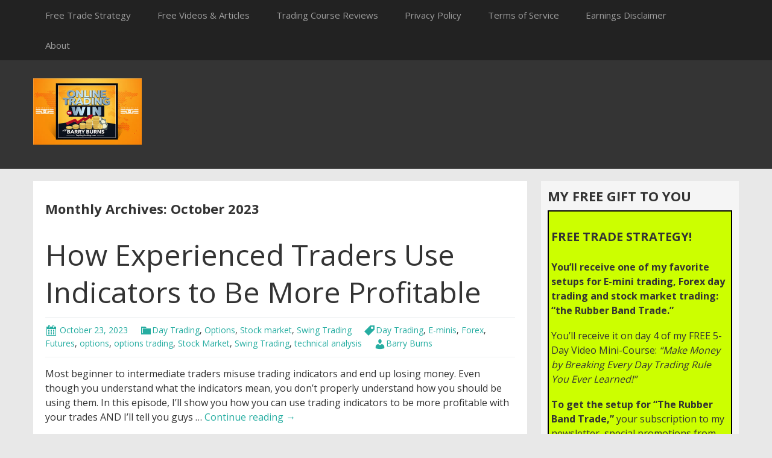

--- FILE ---
content_type: text/html; charset=UTF-8
request_url: https://www.onlinetradingtowin.com/2023/10/
body_size: 13268
content:
<!DOCTYPE html>
<!--[if IE 7]>
<html class="ie ie7" lang="en-US">
<![endif]-->
<!--[if IE 8]>
<html class="ie ie8" lang="en-US">
<![endif]-->
<!--[if !(IE 7) & !(IE 8)]><!-->
<html lang="en-US">
<!--<![endif]-->
<head>
	<meta charset="UTF-8">
	<meta name="viewport" content="width=device-width">
	<title>October 2023 - Online Trading to Win</title>
	<link rel="profile" href="http://gmpg.org/xfn/11">
	<link rel="pingback" href="https://www.onlinetradingtowin.com/xmlrpc.php">
    	<!--[if lt IE 9]>
	<script src="https://www.onlinetradingtowin.com/wp-content/themes/powerpress-theme/js/html5.js"></script>
	<![endif]-->
	<meta name='robots' content='noindex, follow' />

	<!-- This site is optimized with the Yoast SEO plugin v26.8 - https://yoast.com/product/yoast-seo-wordpress/ -->
	<meta property="og:locale" content="en_US" />
	<meta property="og:type" content="website" />
	<meta property="og:title" content="October 2023 - Online Trading to Win" />
	<meta property="og:url" content="https://www.onlinetradingtowin.com/2023/10/" />
	<meta property="og:site_name" content="Online Trading to Win" />
	<meta name="twitter:card" content="summary_large_image" />
	<script type="application/ld+json" class="yoast-schema-graph">{"@context":"https://schema.org","@graph":[{"@type":"CollectionPage","@id":"https://www.onlinetradingtowin.com/2023/10/","url":"https://www.onlinetradingtowin.com/2023/10/","name":"October 2023 - Online Trading to Win","isPartOf":{"@id":"https://www.onlinetradingtowin.com/#website"},"breadcrumb":{"@id":"https://www.onlinetradingtowin.com/2023/10/#breadcrumb"},"inLanguage":"en-US"},{"@type":"BreadcrumbList","@id":"https://www.onlinetradingtowin.com/2023/10/#breadcrumb","itemListElement":[{"@type":"ListItem","position":1,"name":"Home","item":"https://www.onlinetradingtowin.com/"},{"@type":"ListItem","position":2,"name":"Archives for October 2023"}]},{"@type":"WebSite","@id":"https://www.onlinetradingtowin.com/#website","url":"https://www.onlinetradingtowin.com/","name":"Online Trading to Win","description":"Day Trading and Swing Trading Forex, Futures, E-minis and the Stock Market","potentialAction":[{"@type":"SearchAction","target":{"@type":"EntryPoint","urlTemplate":"https://www.onlinetradingtowin.com/?s={search_term_string}"},"query-input":{"@type":"PropertyValueSpecification","valueRequired":true,"valueName":"search_term_string"}}],"inLanguage":"en-US"}]}</script>
	<!-- / Yoast SEO plugin. -->


<link rel='dns-prefetch' href='//fonts.googleapis.com' />
<link rel='preconnect' href='https://fonts.gstatic.com' crossorigin />
<style id='wp-img-auto-sizes-contain-inline-css' type='text/css'>
img:is([sizes=auto i],[sizes^="auto," i]){contain-intrinsic-size:3000px 1500px}
/*# sourceURL=wp-img-auto-sizes-contain-inline-css */
</style>
<style id='wp-emoji-styles-inline-css' type='text/css'>

	img.wp-smiley, img.emoji {
		display: inline !important;
		border: none !important;
		box-shadow: none !important;
		height: 1em !important;
		width: 1em !important;
		margin: 0 0.07em !important;
		vertical-align: -0.1em !important;
		background: none !important;
		padding: 0 !important;
	}
/*# sourceURL=wp-emoji-styles-inline-css */
</style>
<link rel='stylesheet' id='wp-block-library-css' href='https://www.onlinetradingtowin.com/wp-includes/css/dist/block-library/style.min.css?ver=6.9' type='text/css' media='all' />
<style id='global-styles-inline-css' type='text/css'>
:root{--wp--preset--aspect-ratio--square: 1;--wp--preset--aspect-ratio--4-3: 4/3;--wp--preset--aspect-ratio--3-4: 3/4;--wp--preset--aspect-ratio--3-2: 3/2;--wp--preset--aspect-ratio--2-3: 2/3;--wp--preset--aspect-ratio--16-9: 16/9;--wp--preset--aspect-ratio--9-16: 9/16;--wp--preset--color--black: #000000;--wp--preset--color--cyan-bluish-gray: #abb8c3;--wp--preset--color--white: #ffffff;--wp--preset--color--pale-pink: #f78da7;--wp--preset--color--vivid-red: #cf2e2e;--wp--preset--color--luminous-vivid-orange: #ff6900;--wp--preset--color--luminous-vivid-amber: #fcb900;--wp--preset--color--light-green-cyan: #7bdcb5;--wp--preset--color--vivid-green-cyan: #00d084;--wp--preset--color--pale-cyan-blue: #8ed1fc;--wp--preset--color--vivid-cyan-blue: #0693e3;--wp--preset--color--vivid-purple: #9b51e0;--wp--preset--gradient--vivid-cyan-blue-to-vivid-purple: linear-gradient(135deg,rgb(6,147,227) 0%,rgb(155,81,224) 100%);--wp--preset--gradient--light-green-cyan-to-vivid-green-cyan: linear-gradient(135deg,rgb(122,220,180) 0%,rgb(0,208,130) 100%);--wp--preset--gradient--luminous-vivid-amber-to-luminous-vivid-orange: linear-gradient(135deg,rgb(252,185,0) 0%,rgb(255,105,0) 100%);--wp--preset--gradient--luminous-vivid-orange-to-vivid-red: linear-gradient(135deg,rgb(255,105,0) 0%,rgb(207,46,46) 100%);--wp--preset--gradient--very-light-gray-to-cyan-bluish-gray: linear-gradient(135deg,rgb(238,238,238) 0%,rgb(169,184,195) 100%);--wp--preset--gradient--cool-to-warm-spectrum: linear-gradient(135deg,rgb(74,234,220) 0%,rgb(151,120,209) 20%,rgb(207,42,186) 40%,rgb(238,44,130) 60%,rgb(251,105,98) 80%,rgb(254,248,76) 100%);--wp--preset--gradient--blush-light-purple: linear-gradient(135deg,rgb(255,206,236) 0%,rgb(152,150,240) 100%);--wp--preset--gradient--blush-bordeaux: linear-gradient(135deg,rgb(254,205,165) 0%,rgb(254,45,45) 50%,rgb(107,0,62) 100%);--wp--preset--gradient--luminous-dusk: linear-gradient(135deg,rgb(255,203,112) 0%,rgb(199,81,192) 50%,rgb(65,88,208) 100%);--wp--preset--gradient--pale-ocean: linear-gradient(135deg,rgb(255,245,203) 0%,rgb(182,227,212) 50%,rgb(51,167,181) 100%);--wp--preset--gradient--electric-grass: linear-gradient(135deg,rgb(202,248,128) 0%,rgb(113,206,126) 100%);--wp--preset--gradient--midnight: linear-gradient(135deg,rgb(2,3,129) 0%,rgb(40,116,252) 100%);--wp--preset--font-size--small: 13px;--wp--preset--font-size--medium: 20px;--wp--preset--font-size--large: 36px;--wp--preset--font-size--x-large: 42px;--wp--preset--spacing--20: 0.44rem;--wp--preset--spacing--30: 0.67rem;--wp--preset--spacing--40: 1rem;--wp--preset--spacing--50: 1.5rem;--wp--preset--spacing--60: 2.25rem;--wp--preset--spacing--70: 3.38rem;--wp--preset--spacing--80: 5.06rem;--wp--preset--shadow--natural: 6px 6px 9px rgba(0, 0, 0, 0.2);--wp--preset--shadow--deep: 12px 12px 50px rgba(0, 0, 0, 0.4);--wp--preset--shadow--sharp: 6px 6px 0px rgba(0, 0, 0, 0.2);--wp--preset--shadow--outlined: 6px 6px 0px -3px rgb(255, 255, 255), 6px 6px rgb(0, 0, 0);--wp--preset--shadow--crisp: 6px 6px 0px rgb(0, 0, 0);}:where(.is-layout-flex){gap: 0.5em;}:where(.is-layout-grid){gap: 0.5em;}body .is-layout-flex{display: flex;}.is-layout-flex{flex-wrap: wrap;align-items: center;}.is-layout-flex > :is(*, div){margin: 0;}body .is-layout-grid{display: grid;}.is-layout-grid > :is(*, div){margin: 0;}:where(.wp-block-columns.is-layout-flex){gap: 2em;}:where(.wp-block-columns.is-layout-grid){gap: 2em;}:where(.wp-block-post-template.is-layout-flex){gap: 1.25em;}:where(.wp-block-post-template.is-layout-grid){gap: 1.25em;}.has-black-color{color: var(--wp--preset--color--black) !important;}.has-cyan-bluish-gray-color{color: var(--wp--preset--color--cyan-bluish-gray) !important;}.has-white-color{color: var(--wp--preset--color--white) !important;}.has-pale-pink-color{color: var(--wp--preset--color--pale-pink) !important;}.has-vivid-red-color{color: var(--wp--preset--color--vivid-red) !important;}.has-luminous-vivid-orange-color{color: var(--wp--preset--color--luminous-vivid-orange) !important;}.has-luminous-vivid-amber-color{color: var(--wp--preset--color--luminous-vivid-amber) !important;}.has-light-green-cyan-color{color: var(--wp--preset--color--light-green-cyan) !important;}.has-vivid-green-cyan-color{color: var(--wp--preset--color--vivid-green-cyan) !important;}.has-pale-cyan-blue-color{color: var(--wp--preset--color--pale-cyan-blue) !important;}.has-vivid-cyan-blue-color{color: var(--wp--preset--color--vivid-cyan-blue) !important;}.has-vivid-purple-color{color: var(--wp--preset--color--vivid-purple) !important;}.has-black-background-color{background-color: var(--wp--preset--color--black) !important;}.has-cyan-bluish-gray-background-color{background-color: var(--wp--preset--color--cyan-bluish-gray) !important;}.has-white-background-color{background-color: var(--wp--preset--color--white) !important;}.has-pale-pink-background-color{background-color: var(--wp--preset--color--pale-pink) !important;}.has-vivid-red-background-color{background-color: var(--wp--preset--color--vivid-red) !important;}.has-luminous-vivid-orange-background-color{background-color: var(--wp--preset--color--luminous-vivid-orange) !important;}.has-luminous-vivid-amber-background-color{background-color: var(--wp--preset--color--luminous-vivid-amber) !important;}.has-light-green-cyan-background-color{background-color: var(--wp--preset--color--light-green-cyan) !important;}.has-vivid-green-cyan-background-color{background-color: var(--wp--preset--color--vivid-green-cyan) !important;}.has-pale-cyan-blue-background-color{background-color: var(--wp--preset--color--pale-cyan-blue) !important;}.has-vivid-cyan-blue-background-color{background-color: var(--wp--preset--color--vivid-cyan-blue) !important;}.has-vivid-purple-background-color{background-color: var(--wp--preset--color--vivid-purple) !important;}.has-black-border-color{border-color: var(--wp--preset--color--black) !important;}.has-cyan-bluish-gray-border-color{border-color: var(--wp--preset--color--cyan-bluish-gray) !important;}.has-white-border-color{border-color: var(--wp--preset--color--white) !important;}.has-pale-pink-border-color{border-color: var(--wp--preset--color--pale-pink) !important;}.has-vivid-red-border-color{border-color: var(--wp--preset--color--vivid-red) !important;}.has-luminous-vivid-orange-border-color{border-color: var(--wp--preset--color--luminous-vivid-orange) !important;}.has-luminous-vivid-amber-border-color{border-color: var(--wp--preset--color--luminous-vivid-amber) !important;}.has-light-green-cyan-border-color{border-color: var(--wp--preset--color--light-green-cyan) !important;}.has-vivid-green-cyan-border-color{border-color: var(--wp--preset--color--vivid-green-cyan) !important;}.has-pale-cyan-blue-border-color{border-color: var(--wp--preset--color--pale-cyan-blue) !important;}.has-vivid-cyan-blue-border-color{border-color: var(--wp--preset--color--vivid-cyan-blue) !important;}.has-vivid-purple-border-color{border-color: var(--wp--preset--color--vivid-purple) !important;}.has-vivid-cyan-blue-to-vivid-purple-gradient-background{background: var(--wp--preset--gradient--vivid-cyan-blue-to-vivid-purple) !important;}.has-light-green-cyan-to-vivid-green-cyan-gradient-background{background: var(--wp--preset--gradient--light-green-cyan-to-vivid-green-cyan) !important;}.has-luminous-vivid-amber-to-luminous-vivid-orange-gradient-background{background: var(--wp--preset--gradient--luminous-vivid-amber-to-luminous-vivid-orange) !important;}.has-luminous-vivid-orange-to-vivid-red-gradient-background{background: var(--wp--preset--gradient--luminous-vivid-orange-to-vivid-red) !important;}.has-very-light-gray-to-cyan-bluish-gray-gradient-background{background: var(--wp--preset--gradient--very-light-gray-to-cyan-bluish-gray) !important;}.has-cool-to-warm-spectrum-gradient-background{background: var(--wp--preset--gradient--cool-to-warm-spectrum) !important;}.has-blush-light-purple-gradient-background{background: var(--wp--preset--gradient--blush-light-purple) !important;}.has-blush-bordeaux-gradient-background{background: var(--wp--preset--gradient--blush-bordeaux) !important;}.has-luminous-dusk-gradient-background{background: var(--wp--preset--gradient--luminous-dusk) !important;}.has-pale-ocean-gradient-background{background: var(--wp--preset--gradient--pale-ocean) !important;}.has-electric-grass-gradient-background{background: var(--wp--preset--gradient--electric-grass) !important;}.has-midnight-gradient-background{background: var(--wp--preset--gradient--midnight) !important;}.has-small-font-size{font-size: var(--wp--preset--font-size--small) !important;}.has-medium-font-size{font-size: var(--wp--preset--font-size--medium) !important;}.has-large-font-size{font-size: var(--wp--preset--font-size--large) !important;}.has-x-large-font-size{font-size: var(--wp--preset--font-size--x-large) !important;}
/*# sourceURL=global-styles-inline-css */
</style>

<style id='classic-theme-styles-inline-css' type='text/css'>
/*! This file is auto-generated */
.wp-block-button__link{color:#fff;background-color:#32373c;border-radius:9999px;box-shadow:none;text-decoration:none;padding:calc(.667em + 2px) calc(1.333em + 2px);font-size:1.125em}.wp-block-file__button{background:#32373c;color:#fff;text-decoration:none}
/*# sourceURL=/wp-includes/css/classic-themes.min.css */
</style>
<link rel='stylesheet' id='bootstrap-style-css' href='https://www.onlinetradingtowin.com/wp-content/themes/powerpress-theme/css/bootswatch/bootstrap.min.css?ver=3.3.4' type='text/css' media='all' />
<link rel='stylesheet' id='blubrry-style-css' href='https://www.onlinetradingtowin.com/wp-content/themes/powerpress-theme/css/bootswatch/blubrry-bootstrap.min.css?ver=3.3.6' type='text/css' media='all' />
<link rel='stylesheet' id='pp_theme-style-css' href='https://www.onlinetradingtowin.com/wp-content/themes/powerpress-theme/style.css?ver=1.0' type='text/css' media='all' />
<link rel='stylesheet' id='dashicons-css' href='https://www.onlinetradingtowin.com/wp-includes/css/dashicons.min.css?ver=6.9' type='text/css' media='all' />
<link rel="preload" as="style" href="https://fonts.googleapis.com/css?family=Open%20Sans:400,700&#038;display=swap&#038;ver=1768812717" /><link rel="stylesheet" href="https://fonts.googleapis.com/css?family=Open%20Sans:400,700&#038;display=swap&#038;ver=1768812717" media="print" onload="this.media='all'"><noscript><link rel="stylesheet" href="https://fonts.googleapis.com/css?family=Open%20Sans:400,700&#038;display=swap&#038;ver=1768812717" /></noscript><script type="text/javascript" src="https://www.onlinetradingtowin.com/wp-includes/js/jquery/jquery.min.js?ver=3.7.1" id="jquery-core-js"></script>
<script type="text/javascript" src="https://www.onlinetradingtowin.com/wp-includes/js/jquery/jquery-migrate.min.js?ver=3.4.1" id="jquery-migrate-js"></script>
<link rel="https://api.w.org/" href="https://www.onlinetradingtowin.com/wp-json/" /><link rel="EditURI" type="application/rsd+xml" title="RSD" href="https://www.onlinetradingtowin.com/xmlrpc.php?rsd" />
<meta name="generator" content="WordPress 6.9" />
            <script type="text/javascript"><!--
                                function powerpress_pinw(pinw_url){window.open(pinw_url, 'PowerPressPlayer','toolbar=0,status=0,resizable=1,width=460,height=320');	return false;}
                //-->

                // tabnab protection
                window.addEventListener('load', function () {
                    // make all links have rel="noopener noreferrer"
                    document.querySelectorAll('a[target="_blank"]').forEach(link => {
                        link.setAttribute('rel', 'noopener noreferrer');
                    });
                });
            </script>
            <meta name="generator" content="Redux 4.3.12" />
<style type="text/css" xmlns="http://www.w3.org/1999/html">

/*
PowerPress subscribe sidebar widget
*/
.widget-area .widget_powerpress_subscribe h2,
.widget-area .widget_powerpress_subscribe h3,
.widget-area .widget_powerpress_subscribe h4,
.widget_powerpress_subscribe h2,
.widget_powerpress_subscribe h3,
.widget_powerpress_subscribe h4 {
	margin-bottom: 0;
	padding-bottom: 0;
}
</style>
<!-- There is no amphtml version available for this URL. --><link rel="icon" href="https://www.onlinetradingtowin.com/wp-content/uploads/2023/09/cropped-Top_Dog_Trading_Logo-32x32.png" sizes="32x32" />
<link rel="icon" href="https://www.onlinetradingtowin.com/wp-content/uploads/2023/09/cropped-Top_Dog_Trading_Logo-192x192.png" sizes="192x192" />
<link rel="apple-touch-icon" href="https://www.onlinetradingtowin.com/wp-content/uploads/2023/09/cropped-Top_Dog_Trading_Logo-180x180.png" />
<meta name="msapplication-TileImage" content="https://www.onlinetradingtowin.com/wp-content/uploads/2023/09/cropped-Top_Dog_Trading_Logo-270x270.png" />
<style id="pp_options-dynamic-css" title="dynamic-css" class="redux-options-output">.site-description{color:#ffffff;}.navbar,.nav-menu .sub-menu,.nav-menu .children{background:#222222;}.nav-menu li a:hover,.nav-menu .current_page_item > a,.nav-menu .current_page_ancestor > a,.nav-menu .current-menu-item > a,.nav-menu .current-menu-ancestor > a,.nav-menu .sub-menu a:hover,.nav-menu .children a:hover,.nav-menu li:hover > a{background:#222222;}.nav-menu li a, .menu-toggle{color:#9d9d9d;}.nav-menu li a:hover,.nav-menu .current_page_item > a, .nav-menu .current_page_ancestor > a, .nav-menu .current-menu-item > a, .nav-menu .current-menu-ancestor > a,.nav-menu li:hover > a{color:#ffffff;}#main{background-color:#ffffff;}.btn-primary{background-color:#26ada1;}.btn-primary:hover{background-color:#1d837a;}.btn-default{background-color:#ffffff;}.btn-default:hover{background-color:#e6e6e6;}.well{background:#f5f5f5;}.well, .widget .widget-title{color:#333333;}.well a{color:#26ada1;}.site-footer{background:#222222;}.site-footer{color:#9d9d9d;}.footer-widgets{background:#343434;}body{background-color:#e8e8e8;}.site-header{background-color:#343434;}a{color:#26ada1;}a:hover{color:#014c8c;}.well{border-top:px solid #e3e3e3;border-bottom:px solid #e3e3e3;border-left:px solid #e3e3e3;border-right:px solid #e3e3e3;}.site-footer a{color:#26ada1;}.site-footer a:hover{color:#014c8c;}body{font-family:"Open Sans",Arial, Helvetica, sans-serif;font-weight:400;font-style:normal;color:#333333;font-size:16px;font-display:swap;}h1,h2,h3,h4,h5,h6{font-family:"Open Sans",Arial, Helvetica, sans-serif;font-weight:700;font-style:normal;color:#333333;font-display:swap;}.site-title{font-family:"Open Sans",Arial, Helvetica, sans-serif;letter-spacing:-3px;font-weight:400;font-style:normal;font-size:40px;font-display:swap;}a .site-title{color:#ffffff;}a .site-title:hover{color:#26ada1;}</style><style>#header{
margin: 0 auto;
}</style>
<link rel='stylesheet' id='powerpress_subscribe_widget_modern-css' href='https://www.onlinetradingtowin.com/wp-content/plugins/powerpress/css/subscribe-widget.min.css?ver=11.15.10' type='text/css' media='all' />
</head>

<body class="archive date wp-theme-powerpress-theme content-sidebar">
	<div id="page" class="hfeed site">
					<div id="navbar" class="navbar">
				<nav id="site-navigation" class="navigation main-navigation" role="navigation">
					<button class="menu-toggle"><span class="dashicons dashicons-menu"></span></button>
					<a class="screen-reader-text skip-link" href="#content" title="Skip to content">Skip to content</a>
					<div class="menu-main-menu-container"><ul id="primary-menu" class="nav-menu"><li id="menu-item-112" class="menu-item menu-item-type-custom menu-item-object-custom menu-item-112"><a href="https://www.topdogtrading.com/free-trading-videos/">Free Trade Strategy</a></li>
<li id="menu-item-111" class="menu-item menu-item-type-custom menu-item-object-custom menu-item-111"><a href="https://www.topdogtrading.com">Free Videos &#038; Articles</a></li>
<li id="menu-item-113" class="menu-item menu-item-type-custom menu-item-object-custom menu-item-113"><a href="https://www.topdogtrading.com/top-dog-trading-course-reviews/">Trading Course Reviews</a></li>
<li id="menu-item-108" class="menu-item menu-item-type-custom menu-item-object-custom menu-item-108"><a href="https://www.topdogtrading.com/privacy-policy/">Privacy Policy</a></li>
<li id="menu-item-109" class="menu-item menu-item-type-custom menu-item-object-custom menu-item-109"><a href="https://www.topdogtrading.com/terms-of-service/">Terms of Service</a></li>
<li id="menu-item-110" class="menu-item menu-item-type-custom menu-item-object-custom menu-item-110"><a href="https://www.topdogtrading.com/earnings-disclaimer/">Earnings Disclaimer</a></li>
<li id="menu-item-114" class="menu-item menu-item-type-custom menu-item-object-custom menu-item-114"><a href="https://www.topdogtrading.com/about/">About</a></li>
</ul></div>				</nav><!-- end #site-navigation -->
			</div><!-- end #navbar -->
        		<header id="masthead" class="site-header" role="banner">
        	<div class="container">
                <div class="title-area header-image"><a href="https://www.onlinetradingtowin.com/" title="Online Trading to Win" rel="home" ><img alt="Online Trading to Win" src="https://www.onlinetradingtowin.com/wp-content/uploads/2017/10/Online-Trading-To-Win-Podcast-Blog-Header.jpg" width="180" height="110" /></a></div><!-- end .title-area -->            </div><!-- end .container -->
		</header><!-- end #masthead -->
		        
		<div class="container full-content">

	<div id="main" class="content-area">
		<div id="content" class="site-content" role="main">
            
				                        <h3>Monthly Archives: October 2023</h3>
        
                                                                
<article id="post-239" class="post-239 post type-post status-publish format-standard hentry category-day-trading category-options category-stock-market category-swing-trading tag-day-trading tag-e-minis tag-forex tag-futures tag-options tag-options-trading tag-stock-market tag-swing-trading tag-technical-analysis">
	<header class="entry-header">
		
				<h1 class="entry-title">
			<a href="https://www.onlinetradingtowin.com/how-experienced-traders-use-indicators-to-be-more-profitable/" rel="bookmark">How Experienced Traders Use Indicators to Be More Profitable</a>
		</h1>
				<hr/>

		<div class="entry-meta">
			<span class="date"><a href="https://www.onlinetradingtowin.com/how-experienced-traders-use-indicators-to-be-more-profitable/" title="Permalink to How Experienced Traders Use Indicators to Be More Profitable" rel="bookmark"><time class="entry-date" datetime="2023-10-23T04:10:13-08:00">October 23, 2023</time></a></span><span class="categories-links"><a href="https://www.onlinetradingtowin.com/category/day-trading/" rel="category tag">Day Trading</a>, <a href="https://www.onlinetradingtowin.com/category/options/" rel="category tag">Options</a>, <a href="https://www.onlinetradingtowin.com/category/stock-market/" rel="category tag">Stock market</a>, <a href="https://www.onlinetradingtowin.com/category/swing-trading/" rel="category tag">Swing Trading</a></span><span class="tags-links"><a href="https://www.onlinetradingtowin.com/tag/day-trading/" rel="tag">Day Trading</a>, <a href="https://www.onlinetradingtowin.com/tag/e-minis/" rel="tag">E-minis</a>, <a href="https://www.onlinetradingtowin.com/tag/forex/" rel="tag">Forex</a>, <a href="https://www.onlinetradingtowin.com/tag/futures/" rel="tag">Futures</a>, <a href="https://www.onlinetradingtowin.com/tag/options/" rel="tag">options</a>, <a href="https://www.onlinetradingtowin.com/tag/options-trading/" rel="tag">options trading</a>, <a href="https://www.onlinetradingtowin.com/tag/stock-market/" rel="tag">Stock Market</a>, <a href="https://www.onlinetradingtowin.com/tag/swing-trading/" rel="tag">Swing Trading</a>, <a href="https://www.onlinetradingtowin.com/tag/technical-analysis/" rel="tag">technical analysis</a></span><span class="author vcard"><a class="url fn n" href="https://www.onlinetradingtowin.com" title="View all posts by Barry Burns" rel="author">Barry Burns</a></span>					</div><!-- .entry-meta -->
		<hr/>
	</header><!-- .entry-header -->






					<div class="entry-summary">
				<p>Most beginner to intermediate traders misuse trading indicators and end up losing money. Even though you understand what the indicators mean, you don’t properly understand how you should be using them. In this episode, I’ll show you how you can use trading indicators to be more profitable with your trades AND I’ll tell you guys &hellip; <!-- more-link --><a href="https://www.onlinetradingtowin.com/how-experienced-traders-use-indicators-to-be-more-profitable/" class="more-link">Continue reading <span class="screen-reader-text">How Experienced Traders Use Indicators to Be More Profitable</span> <span class="meta-nav">&rarr;</span></a></p>


				</div><!-- .entry-summary -->
		
	<footer class="entry-meta">
		
			</footer><!-- .entry-meta -->
	<hr/>
</article><!-- #post -->
                                            
<article id="post-231" class="post-231 post type-post status-publish format-standard hentry category-day-trading category-options category-stock-market category-swing-trading tag-day-trading tag-e-minis tag-forex tag-futures tag-options tag-options-trading tag-stock-market tag-swing-trading tag-technical-analysis">
	<header class="entry-header">
		
				<h1 class="entry-title">
			<a href="https://www.onlinetradingtowin.com/how-long-does-it-take-to-become-a-profitable-trader-a-realistic-timeline/" rel="bookmark">How Long Does it Take to Become a Profitable Trader? A Realistic Timeline</a>
		</h1>
				<hr/>

		<div class="entry-meta">
			<span class="date"><a href="https://www.onlinetradingtowin.com/how-long-does-it-take-to-become-a-profitable-trader-a-realistic-timeline/" title="Permalink to How Long Does it Take to Become a Profitable Trader? A Realistic Timeline" rel="bookmark"><time class="entry-date" datetime="2023-10-12T04:00:00-08:00">October 12, 2023</time></a></span><span class="categories-links"><a href="https://www.onlinetradingtowin.com/category/day-trading/" rel="category tag">Day Trading</a>, <a href="https://www.onlinetradingtowin.com/category/options/" rel="category tag">Options</a>, <a href="https://www.onlinetradingtowin.com/category/stock-market/" rel="category tag">Stock market</a>, <a href="https://www.onlinetradingtowin.com/category/swing-trading/" rel="category tag">Swing Trading</a></span><span class="tags-links"><a href="https://www.onlinetradingtowin.com/tag/day-trading/" rel="tag">Day Trading</a>, <a href="https://www.onlinetradingtowin.com/tag/e-minis/" rel="tag">E-minis</a>, <a href="https://www.onlinetradingtowin.com/tag/forex/" rel="tag">Forex</a>, <a href="https://www.onlinetradingtowin.com/tag/futures/" rel="tag">Futures</a>, <a href="https://www.onlinetradingtowin.com/tag/options/" rel="tag">options</a>, <a href="https://www.onlinetradingtowin.com/tag/options-trading/" rel="tag">options trading</a>, <a href="https://www.onlinetradingtowin.com/tag/stock-market/" rel="tag">Stock Market</a>, <a href="https://www.onlinetradingtowin.com/tag/swing-trading/" rel="tag">Swing Trading</a>, <a href="https://www.onlinetradingtowin.com/tag/technical-analysis/" rel="tag">technical analysis</a></span><span class="author vcard"><a class="url fn n" href="https://www.onlinetradingtowin.com" title="View all posts by Barry Burns" rel="author">Barry Burns</a></span>					</div><!-- .entry-meta -->
		<hr/>
	</header><!-- .entry-header -->






					<div class="entry-summary">
				<p>There are a lot of misconceptions out there that trading is easy, the truth is that it isn&#8217;t easy, and you can make a lot of money but you have to be realistic about it. In this episode of the Top Dog Trading Podcast, I answer the question &#8220;how long does it take to become &hellip; <!-- more-link --><a href="https://www.onlinetradingtowin.com/how-long-does-it-take-to-become-a-profitable-trader-a-realistic-timeline/" class="more-link">Continue reading <span class="screen-reader-text">How Long Does it Take to Become a Profitable Trader? A Realistic Timeline</span> <span class="meta-nav">&rarr;</span></a></p>


				</div><!-- .entry-summary -->
		
	<footer class="entry-meta">
		
			</footer><!-- .entry-meta -->
	<hr/>
</article><!-- #post -->
                                            
<article id="post-225" class="post-225 post type-post status-publish format-standard hentry category-day-trading category-options category-stock-market category-swing-trading tag-day-trading tag-e-minis tag-forex tag-futures tag-options tag-options-trading tag-stock-market tag-swing-trading tag-technical-analysis">
	<header class="entry-header">
		
				<h1 class="entry-title">
			<a href="https://www.onlinetradingtowin.com/how-to-trade-potential-support-and-resistance/" rel="bookmark">How to Trade Potential Support and Resistance</a>
		</h1>
				<hr/>

		<div class="entry-meta">
			<span class="date"><a href="https://www.onlinetradingtowin.com/how-to-trade-potential-support-and-resistance/" title="Permalink to How to Trade Potential Support and Resistance" rel="bookmark"><time class="entry-date" datetime="2023-10-02T04:00:00-08:00">October 2, 2023</time></a></span><span class="categories-links"><a href="https://www.onlinetradingtowin.com/category/day-trading/" rel="category tag">Day Trading</a>, <a href="https://www.onlinetradingtowin.com/category/options/" rel="category tag">Options</a>, <a href="https://www.onlinetradingtowin.com/category/stock-market/" rel="category tag">Stock market</a>, <a href="https://www.onlinetradingtowin.com/category/swing-trading/" rel="category tag">Swing Trading</a></span><span class="tags-links"><a href="https://www.onlinetradingtowin.com/tag/day-trading/" rel="tag">Day Trading</a>, <a href="https://www.onlinetradingtowin.com/tag/e-minis/" rel="tag">E-minis</a>, <a href="https://www.onlinetradingtowin.com/tag/forex/" rel="tag">Forex</a>, <a href="https://www.onlinetradingtowin.com/tag/futures/" rel="tag">Futures</a>, <a href="https://www.onlinetradingtowin.com/tag/options/" rel="tag">options</a>, <a href="https://www.onlinetradingtowin.com/tag/options-trading/" rel="tag">options trading</a>, <a href="https://www.onlinetradingtowin.com/tag/stock-market/" rel="tag">Stock Market</a>, <a href="https://www.onlinetradingtowin.com/tag/swing-trading/" rel="tag">Swing Trading</a>, <a href="https://www.onlinetradingtowin.com/tag/technical-analysis/" rel="tag">technical analysis</a></span><span class="author vcard"><a class="url fn n" href="https://www.onlinetradingtowin.com" title="View all posts by Barry Burns" rel="author">Barry Burns</a></span>					</div><!-- .entry-meta -->
		<hr/>
	</header><!-- .entry-header -->






					<div class="entry-summary">
				<p>Professional traders aren’t wizards who can magically predict price movements, They just have an understanding of simple trading strategies that they use to make informed decisions. In this episode of the Top Dog Trading podcast, we&#8217;ll unlock one of the key strategies professionals use: trading with potential support and resistance. By the end of this &hellip; <!-- more-link --><a href="https://www.onlinetradingtowin.com/how-to-trade-potential-support-and-resistance/" class="more-link">Continue reading <span class="screen-reader-text">How to Trade Potential Support and Resistance</span> <span class="meta-nav">&rarr;</span></a></p>


				</div><!-- .entry-summary -->
		
	<footer class="entry-meta">
		
			</footer><!-- .entry-meta -->
	<hr/>
</article><!-- #post -->
                            
                            
                                
		</div><!-- #content -->
	</div><!-- #main -->

	<div id="tertiary" class="sidebar-container" role="complementary">
		<div id="sidebar">
			<div class="widget-area">
				<aside id="text-2" class="widget widget_text well"><h3 class="widget-title">MY FREE GIFT TO YOU</h3>			<div class="textwidget"><div style="background-color: #ccff00; padding-left: 0em; padding-right: 0em;">
<div style="border: 2px solid black; padding: 4px;">
<h4>FREE TRADE STRATEGY!</h4>
<p><strong>You&#8217;ll receive one of my favorite setups for E-mini trading, Forex day trading and stock market trading: &#8220;the Rubber Band Trade.&#8221;</strong></p>
<p>You&#8217;ll receive it on day 4 of my FREE 5-Day Video Mini-Course: <em>&#8220;Make Money by Breaking Every Day Trading Rule You Ever Learned!&#8221;</em></p>
<p><b>To get the setup for &#8220;The Rubber Band Trade,&#8221; </b>your subscription to my newsletter, special promotions from me and my valued trading associates, and the 5-Day Video Stock, Emini and Forex Training, simply fill out the form below.</p>
<p><strong>You&#8217;ll instantly receive an email with the link to your first video lesson today.</strong></p>
<p><!-- GetResponse subscription form | start --></p>
<form id="GRSubscribeForm" action="http://www.getresponse.com/cgi-bin/add.cgi" method="post">
<fieldset>
<table style="height: 99px;" width="315">
<tbody>
<tr align="left">
<td><label for="GRCategory2"><span style="font-size: 12px; font-weight: bold;">First Name:</span></label></td>
<td><input id="GRCategory2" name="category2" size="12" type="text" /></td>
</tr>
<tr align="left">
<td><label for="GRCategory3"><span style="font-size: 12px; font-weight: bold;">Your E-mail:</span></label></td>
<td><input id="GRCategory3" name="category3" size="12" type="text" /></td>
</tr>
</tbody>
</table>
<p align="left"><input type="submit" value="Access Video #1 Now" /></p>
<p align="left"><a href="https://www.topdogtrading.com/privacy-policy/"><u>Privacy Policy</u></a></p>
</fieldset>
<p><input name="category1" type="hidden" value="topdognewstrial" /><br />
<input name="confirmation" type="hidden" value="http://www.topdogtrading.com/Thank_You_Page_For_Optins_Special_Reports.html" /><br />
<input name="ref" type="hidden" value="Online-Trading-To-Win" /><br />
<input name="getpostdata" type="hidden" value="get" /></p>
</form>
<p><!-- GetResponse subscription form | end --></p>
</div>
</div>
</div>
		</aside><aside id="powerpress_subscribe-1" class="widget widget_powerpress_subscribe well"><h3 class="widget-title">Subscribe to Podcast</h3><div class="pp-ssb-widget pp-ssb-widget-modern pp-ssb-widget-include"><a href="https://itunes.apple.com/us/podcast/online-trading-to-win/id1294654648?mt=2&#038;ls=1" class="pp-ssb-btn-sq vertical pp-ssb-itunes" target="_blank" title="Subscribe on Apple Podcasts"><span class="pp-ssb-ic"></span><span class="pp-ssb-text">Apple Podcasts</span></a><a href="https://open.spotify.com/show/2v5bXz1yuwUhLFj1QP0vT4" class="pp-ssb-btn-sq vertical pp-ssb-spotify" target="_blank" title="Subscribe on Spotify"><span class="pp-ssb-ic"></span><span class="pp-ssb-text">Spotify</span></a><a href="https://music.amazon.com/podcasts/262b7c7f-545f-4926-a091-3292c2fb0948/top-dog-trading" class="pp-ssb-btn-sq vertical pp-ssb-amazon" target="_blank" title="Subscribe on Amazon Music"><span class="pp-ssb-ic"></span><span class="pp-ssb-text">Amazon Music</span></a><a href="https://subscribeonandroid.com/www.onlinetradingtowin.com/feed/podcast/" class="pp-ssb-btn-sq  vertical pp-ssb-android" target="_blank" title="Subscribe on Android"><span class="pp-ssb-ic"></span><span class="pp-ssb-text">Android</span></a><a href="https://subscribebyemail.com/www.onlinetradingtowin.com/feed/podcast/" class="pp-ssb-btn-sq  vertical  pp-ssb-email" target="_blank" title="Subscribe by Email"><span class="pp-ssb-ic"></span><span class="pp-ssb-text">by Email</span></a><a href="https://www.onlinetradingtowin.com/feed/podcast/" class="pp-ssb-btn-sq vertical pp-ssb-rss" target="_blank" title="Subscribe via RSS"><span class="pp-ssb-ic"></span><span class="pp-ssb-text">RSS</span></a><a href="https://www.onlinetradingtowin.com/subscribe-to-podcast/" class="pp-ssb-btn-sq vertical pp-ssb-more" target="_blank" title="More Subscribe Options"><span class="pp-ssb-ic"></span><span class="pp-ssb-text">More Subscribe Options</span></a></div></aside>
		<aside id="recent-posts-2" class="widget widget_recent_entries well">
		<h3 class="widget-title">Recent Posts</h3>
		<ul>
											<li>
					<a href="https://www.onlinetradingtowin.com/genius-hack-to-trade-trump-tariffs-using-vwap/">Genius Hack to Trade Trump Tariffs Using VWAP</a>
									</li>
											<li>
					<a href="https://www.onlinetradingtowin.com/how-to-make-money-with-forex-in-7-minutes-for-beginners/">How To Make Money With Forex in 7 Minutes For Beginners</a>
									</li>
											<li>
					<a href="https://www.onlinetradingtowin.com/bollinger-bands-buy-it-all-now/">Bollinger Bands &#8211; &#8220;Buy it all. Now?&#8221; 👆📈👆</a>
									</li>
											<li>
					<a href="https://www.onlinetradingtowin.com/trade-against-bollinger-band-squeezes/">Trade AGAINST Bollinger Band Squeezes!</a>
									</li>
											<li>
					<a href="https://www.onlinetradingtowin.com/best-bollinger-bands-trading-strategy/">Best Bollinger Bands Trading Strategy</a>
									</li>
					</ul>

		</aside><aside id="text-3" class="widget widget_text well"><h3 class="widget-title">Disclosure</h3>			<div class="textwidget"><p><center></p>
<div style="background-color: #f8feb0; padding-left: 0em; padding-right: 0em;">
<div style="border: 1px solid black; padding: 4px;">
<p><u><strong><a href="https://www.topdogtrading.com/privacy-policy/">Privacy Policy</a></strong></u></p>
<p style="text-align: center; margin-top: 10px;"><strong><a href="https://www.topdogtrading.com/terms-of-service/">Terms of Service</a></strong></p>
<p style="text-align: center; margin-top: 10px;"><strong><a href="https://www.topdogtrading.com/earnings-disclaimer/">Earnings Disclaimer</a></strong></p>
<p style="text-align: center; margin-top: 10px;"><strong><a href="http://www.topdogtrading.com/about/">Contact Us</a></strong></p>
<p>The performance indicated or implied by authors or users on this web site is not what you should expect to experience. The company has not substantiated any of the comments or claims.</p>
<p><b>This site makes use of cookies which may contain tracking information about visitors.</b> By continuing to browse this site you agree to our use of cookies. <a href="https://www.topdogtrading.com/privacy-policy/"><u>CLICK HERE</u></a> to learn more.</p>
<p>© Copyright 2018, Top Dog Trading. All rights reserved.</p>
</div>
</div>
<p></center></p>
</div>
		</aside><aside id="archives-2" class="widget widget_archive well"><h3 class="widget-title">Archives</h3>
			<ul>
					<li><a href='https://www.onlinetradingtowin.com/2025/09/'>September 2025</a></li>
	<li><a href='https://www.onlinetradingtowin.com/2025/08/'>August 2025</a></li>
	<li><a href='https://www.onlinetradingtowin.com/2025/01/'>January 2025</a></li>
	<li><a href='https://www.onlinetradingtowin.com/2024/12/'>December 2024</a></li>
	<li><a href='https://www.onlinetradingtowin.com/2024/11/'>November 2024</a></li>
	<li><a href='https://www.onlinetradingtowin.com/2024/10/'>October 2024</a></li>
	<li><a href='https://www.onlinetradingtowin.com/2024/07/'>July 2024</a></li>
	<li><a href='https://www.onlinetradingtowin.com/2024/06/'>June 2024</a></li>
	<li><a href='https://www.onlinetradingtowin.com/2023/11/'>November 2023</a></li>
	<li><a href='https://www.onlinetradingtowin.com/2023/10/' aria-current="page">October 2023</a></li>
	<li><a href='https://www.onlinetradingtowin.com/2023/09/'>September 2023</a></li>
	<li><a href='https://www.onlinetradingtowin.com/2023/08/'>August 2023</a></li>
	<li><a href='https://www.onlinetradingtowin.com/2021/09/'>September 2021</a></li>
	<li><a href='https://www.onlinetradingtowin.com/2021/06/'>June 2021</a></li>
	<li><a href='https://www.onlinetradingtowin.com/2020/06/'>June 2020</a></li>
	<li><a href='https://www.onlinetradingtowin.com/2020/05/'>May 2020</a></li>
	<li><a href='https://www.onlinetradingtowin.com/2020/04/'>April 2020</a></li>
	<li><a href='https://www.onlinetradingtowin.com/2019/06/'>June 2019</a></li>
	<li><a href='https://www.onlinetradingtowin.com/2019/02/'>February 2019</a></li>
	<li><a href='https://www.onlinetradingtowin.com/2018/12/'>December 2018</a></li>
	<li><a href='https://www.onlinetradingtowin.com/2018/11/'>November 2018</a></li>
	<li><a href='https://www.onlinetradingtowin.com/2018/10/'>October 2018</a></li>
	<li><a href='https://www.onlinetradingtowin.com/2018/09/'>September 2018</a></li>
	<li><a href='https://www.onlinetradingtowin.com/2018/07/'>July 2018</a></li>
	<li><a href='https://www.onlinetradingtowin.com/2018/06/'>June 2018</a></li>
	<li><a href='https://www.onlinetradingtowin.com/2018/05/'>May 2018</a></li>
	<li><a href='https://www.onlinetradingtowin.com/2018/04/'>April 2018</a></li>
	<li><a href='https://www.onlinetradingtowin.com/2018/03/'>March 2018</a></li>
	<li><a href='https://www.onlinetradingtowin.com/2018/02/'>February 2018</a></li>
	<li><a href='https://www.onlinetradingtowin.com/2017/12/'>December 2017</a></li>
	<li><a href='https://www.onlinetradingtowin.com/2017/11/'>November 2017</a></li>
	<li><a href='https://www.onlinetradingtowin.com/2017/10/'>October 2017</a></li>
	<li><a href='https://www.onlinetradingtowin.com/2015/06/'>June 2015</a></li>
			</ul>

			</aside><aside id="categories-2" class="widget widget_categories well"><h3 class="widget-title">Categories</h3>
			<ul>
					<li class="cat-item cat-item-10"><a href="https://www.onlinetradingtowin.com/category/best-indicators-technical-analysis-day-trading/">Best indicators technical analysis day trading</a>
</li>
	<li class="cat-item cat-item-17"><a href="https://www.onlinetradingtowin.com/category/bitcoin/">Bitcoin</a>
</li>
	<li class="cat-item cat-item-18"><a href="https://www.onlinetradingtowin.com/category/cryptocurrencies/">cryptocurrencies</a>
</li>
	<li class="cat-item cat-item-19"><a href="https://www.onlinetradingtowin.com/category/cryptocurrency/">Cryptocurrency</a>
</li>
	<li class="cat-item cat-item-2"><a href="https://www.onlinetradingtowin.com/category/day-trading/">Day Trading</a>
</li>
	<li class="cat-item cat-item-15"><a href="https://www.onlinetradingtowin.com/category/e-minis/">E-minis</a>
</li>
	<li class="cat-item cat-item-71"><a href="https://www.onlinetradingtowin.com/category/fibonacci/">Fibonacci</a>
</li>
	<li class="cat-item cat-item-13"><a href="https://www.onlinetradingtowin.com/category/forex/">Forex</a>
</li>
	<li class="cat-item cat-item-16"><a href="https://www.onlinetradingtowin.com/category/futures/">futures</a>
</li>
	<li class="cat-item cat-item-36"><a href="https://www.onlinetradingtowin.com/category/options/">Options</a>
</li>
	<li class="cat-item cat-item-14"><a href="https://www.onlinetradingtowin.com/category/stock-market/">Stock market</a>
</li>
	<li class="cat-item cat-item-12"><a href="https://www.onlinetradingtowin.com/category/swing-trading/">Swing Trading</a>
</li>
	<li class="cat-item cat-item-83"><a href="https://www.onlinetradingtowin.com/category/technical-analysis/">Technical Analysis</a>
</li>
	<li class="cat-item cat-item-26"><a href="https://www.onlinetradingtowin.com/category/trading-psychology/">Trading Psychology</a>
</li>
	<li class="cat-item cat-item-1"><a href="https://www.onlinetradingtowin.com/category/uncategorized/">Uncategorized</a>
</li>
			</ul>

			</aside>			</div><!-- .widget-area -->
		</div><!-- #sidebar -->
	</div><!-- #tertiary -->
			
		</div><!-- end .container -->
	
		        
		<footer id="colophon" class="site-footer" role="contentinfo">
			<div class="site-info">
				<p>Top Dog Trading</p>
<p>1534 N. Moorpark Rd, #222 Thousand Oaks, CA 91360-5129</p>
<p>(866) 878-9209</p>
<p>Barry@TopDogTrading.com</p>
<p>Testimonials appearing on this website may not be representative of other clients or customers and is not a guarantee of future performance or success</p>
<p><b>Earnings &amp; Income Disclaimer</b></p>
<p>These results are based on simulated or hypothetical performance results that have certain inherent limitations. Unlike the results shown in an actual performance record, these results do not represent actual trading. Also, because these trades have not actually been executed, these results may have under-or over-compensated for the impact, if any, of certain market factors, such as lack of liquidity. Simulated or hypothetical trading programs in general are also subject to the fact that they are designed with the benefit of hindsight. No representation is being made that any account will or is likely to achieve profits or losses similar to these being shown.</p>
<p>IF YOU DO NOT AGREE WITH THE TERMS OF THIS DISCLAIMER, PLEASE EXIT THIS SITE IMMEDIATELY. PLEASE BE ADVISED THAT YOUR CONTINUED USE OF THIS SITE OR THE INFORMATION PROVIDED HEREIN SHALL INDICATE YOUR CONSENT AND AGREEMENT TO THESE TERMS.</p>
<p>The information contained on this site is for informational and educational purposes only. We are not registered as a securities broker-dealer or as investment advisers, either with the U.S. Securities and Exchange Commission or with any state securities regulatory authority. We are neither licensed nor qualified to provide investment advice. Trading and investing involves substantial risk. Financial loss, even above the amount invested, is possible and common. Seek the services of a competent professional person before investing or trading with money.</p>
<p>Neither the information contained on this site, nor in any other place, is provided to any particular individual with a view toward their individual circumstances and nothing on this site should be construed as investment or trading advice. Each individual should assume that all information contained on this site is not trustworthy unless verified by their own independent research. There is a substantial risk for loss when trading securities as they are highly susceptible to the risks and uncertainties of certain economic conditions. For all these reasons and others, your use of the information provided on this site, or any other products or services, should be based upon your own due diligence and judgment of how best to use the information, and subsequently independently verified by a licensed broker, investment advisor or financial planner.</p>
<p>Any statements and/or examples of earnings or income, including hypothetical or simulated performance results, are solely for illustrative purposes and are not to be considered as average earnings. Prior successes and past performance with regards to earnings and income are not an indication of potential future success or performance. There can be no assurances of future success or performance and we will not be responsible for the success or failure of any individual or entity which implements information received from this site.</p>
<p>WE DO NOT IMPLY, PREDICT, OR GUARANTEE THAT YOU WILL BE SUCCESSFUL IN EARNING ANY MONEY WHATSOEVER. IF YOU RELY UPON ANY FIGURES OR INFORMATION ON THIS SITE, YOU MUST ACCEPT THE RISK OF SUBSTANTIAL TRADING LOSSES.</p>
<p>Past results of any individual trader are not indicative of future returns by that trader, and are not indicative of future returns which may be realized by you. Neither the author nor publisher assume responsibility or liability for your trading and investment results. This site and all information therein is provided for informational and educational purposes only and should not be construed as investment advice. The author and/or publisher may hold positions in the stocks, futures or industries discussed here. You should not rely solely on this Information in making any investment. You need to do your own independent research in order to allow you to form your own opinion regarding investments and trading strategies.</p>
<p>It should not be assumed that the information in this web site will result in you being a profitable trader or that it will not result in losses. Past results are not necessarily indicative of future results. You should never trade with money you cannot afford to lose.</p>
<p>The information in this site is for educational purposes only and in no way a solicitation of any order to buy or sell. The author and publisher assume no responsibility for your trading results. There is an extremely high risk in trading.</p>
<p>This information is provided "AS IS," without any implied or express warranty as to its performance or to the results that may be obtained by using the information.</p>
<p>Factual statements in this site are made as of the date the information was created and are subject to change without notice.</p>
<p>HYPOTHETICAL OR SIMULATED PERFORMANCE RESULTS HAVE CERTAIN INHERENT LIMITATIONS. UNLIKE AN ACTUAL PERFORMANCE RECORD, SIMULATED RESULTS DO NOT REPRESENT ACTUAL TRADING. ALSO, SINCE THE TRADES HAVE NOT ACTUALLY BEEN EXECUTED, THE RESULTS MAY HAVE UNDER- OR OVER-COMPENSATED FOR THE IMPACT, IF ANY, OF CERTAIN MARKET FACTORS, SUCH AS LACK OF LIQUIDITY. SIMULATED TRADING PROGRAMS IN GENERAL ARE ALSO SUBJECT TO THE FACT THAT THEY ARE DESIGNED WITH THE BENEFIT OF HINDSIGHT. NO REPRESENTATION IS BEING MADE THAT ANY ACCOUNT WILL OR IS LIKELY TO ACHIEVE PROFITS OR LOSSES SIMILAR TO THOSE SHOWN.</p>
<div class="footer-email-wrap">Contact us: <a href="mailto:Barry@TopDogTrading.com">Barry@TopDogTrading.com</a></div>
				<p style="text-align: center;">Powered by <a href="http://www.blubrry.com/sites/" title="Managed WordPress Hosting for your audio and video website" target="_blank">PowerPress Sites</a>.</p>
			</div><!-- .site-info -->
		</footer><!-- #colophon -->
	</div><!-- #page -->

	<script type="speculationrules">
{"prefetch":[{"source":"document","where":{"and":[{"href_matches":"/*"},{"not":{"href_matches":["/wp-*.php","/wp-admin/*","/wp-content/uploads/*","/wp-content/*","/wp-content/plugins/*","/wp-content/themes/powerpress-theme/*","/*\\?(.+)"]}},{"not":{"selector_matches":"a[rel~=\"nofollow\"]"}},{"not":{"selector_matches":".no-prefetch, .no-prefetch a"}}]},"eagerness":"conservative"}]}
</script>
<script type="text/javascript" src="https://www.onlinetradingtowin.com/wp-content/themes/powerpress-theme/js/functions.js?ver=20150330" id="pp_theme-script-js"></script>
<script id="wp-emoji-settings" type="application/json">
{"baseUrl":"https://s.w.org/images/core/emoji/17.0.2/72x72/","ext":".png","svgUrl":"https://s.w.org/images/core/emoji/17.0.2/svg/","svgExt":".svg","source":{"concatemoji":"https://www.onlinetradingtowin.com/wp-includes/js/wp-emoji-release.min.js?ver=6.9"}}
</script>
<script type="module">
/* <![CDATA[ */
/*! This file is auto-generated */
const a=JSON.parse(document.getElementById("wp-emoji-settings").textContent),o=(window._wpemojiSettings=a,"wpEmojiSettingsSupports"),s=["flag","emoji"];function i(e){try{var t={supportTests:e,timestamp:(new Date).valueOf()};sessionStorage.setItem(o,JSON.stringify(t))}catch(e){}}function c(e,t,n){e.clearRect(0,0,e.canvas.width,e.canvas.height),e.fillText(t,0,0);t=new Uint32Array(e.getImageData(0,0,e.canvas.width,e.canvas.height).data);e.clearRect(0,0,e.canvas.width,e.canvas.height),e.fillText(n,0,0);const a=new Uint32Array(e.getImageData(0,0,e.canvas.width,e.canvas.height).data);return t.every((e,t)=>e===a[t])}function p(e,t){e.clearRect(0,0,e.canvas.width,e.canvas.height),e.fillText(t,0,0);var n=e.getImageData(16,16,1,1);for(let e=0;e<n.data.length;e++)if(0!==n.data[e])return!1;return!0}function u(e,t,n,a){switch(t){case"flag":return n(e,"\ud83c\udff3\ufe0f\u200d\u26a7\ufe0f","\ud83c\udff3\ufe0f\u200b\u26a7\ufe0f")?!1:!n(e,"\ud83c\udde8\ud83c\uddf6","\ud83c\udde8\u200b\ud83c\uddf6")&&!n(e,"\ud83c\udff4\udb40\udc67\udb40\udc62\udb40\udc65\udb40\udc6e\udb40\udc67\udb40\udc7f","\ud83c\udff4\u200b\udb40\udc67\u200b\udb40\udc62\u200b\udb40\udc65\u200b\udb40\udc6e\u200b\udb40\udc67\u200b\udb40\udc7f");case"emoji":return!a(e,"\ud83e\u1fac8")}return!1}function f(e,t,n,a){let r;const o=(r="undefined"!=typeof WorkerGlobalScope&&self instanceof WorkerGlobalScope?new OffscreenCanvas(300,150):document.createElement("canvas")).getContext("2d",{willReadFrequently:!0}),s=(o.textBaseline="top",o.font="600 32px Arial",{});return e.forEach(e=>{s[e]=t(o,e,n,a)}),s}function r(e){var t=document.createElement("script");t.src=e,t.defer=!0,document.head.appendChild(t)}a.supports={everything:!0,everythingExceptFlag:!0},new Promise(t=>{let n=function(){try{var e=JSON.parse(sessionStorage.getItem(o));if("object"==typeof e&&"number"==typeof e.timestamp&&(new Date).valueOf()<e.timestamp+604800&&"object"==typeof e.supportTests)return e.supportTests}catch(e){}return null}();if(!n){if("undefined"!=typeof Worker&&"undefined"!=typeof OffscreenCanvas&&"undefined"!=typeof URL&&URL.createObjectURL&&"undefined"!=typeof Blob)try{var e="postMessage("+f.toString()+"("+[JSON.stringify(s),u.toString(),c.toString(),p.toString()].join(",")+"));",a=new Blob([e],{type:"text/javascript"});const r=new Worker(URL.createObjectURL(a),{name:"wpTestEmojiSupports"});return void(r.onmessage=e=>{i(n=e.data),r.terminate(),t(n)})}catch(e){}i(n=f(s,u,c,p))}t(n)}).then(e=>{for(const n in e)a.supports[n]=e[n],a.supports.everything=a.supports.everything&&a.supports[n],"flag"!==n&&(a.supports.everythingExceptFlag=a.supports.everythingExceptFlag&&a.supports[n]);var t;a.supports.everythingExceptFlag=a.supports.everythingExceptFlag&&!a.supports.flag,a.supports.everything||((t=a.source||{}).concatemoji?r(t.concatemoji):t.wpemoji&&t.twemoji&&(r(t.twemoji),r(t.wpemoji)))});
//# sourceURL=https://www.onlinetradingtowin.com/wp-includes/js/wp-emoji-loader.min.js
/* ]]> */
</script>
</body>
</html>